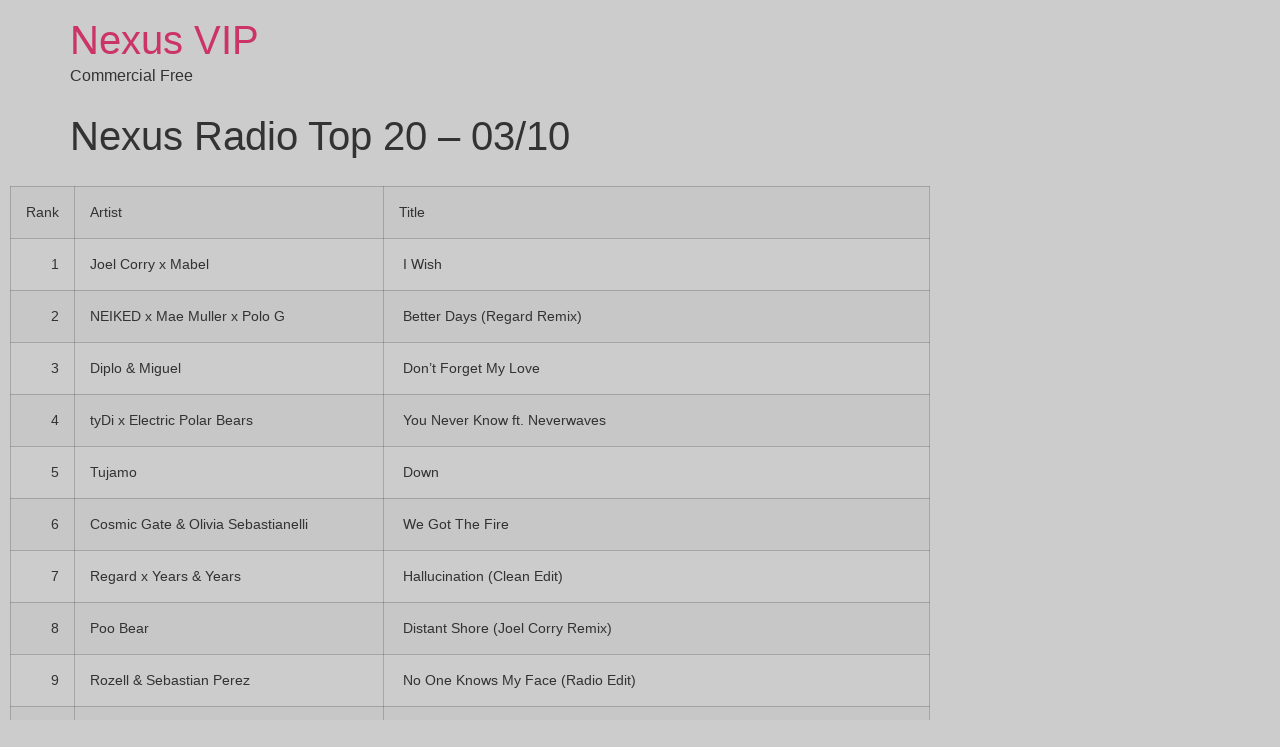

--- FILE ---
content_type: text/html; charset=UTF-8
request_url: https://vip.nexus.radio/2022/03/10/nexus-radio-top-20-03-10-2/
body_size: 8516
content:
<!doctype html>
<html lang="en-US">
<head>
	<meta charset="UTF-8">
	<meta name="viewport" content="width=device-width, initial-scale=1">
	<link rel="profile" href="https://gmpg.org/xfn/11">
	<title>Nexus Radio Top 20 &#8211; 03/10 &#8211; Nexus VIP</title>
<meta name='robots' content='max-image-preview:large' />
<link rel="alternate" type="application/rss+xml" title="Nexus VIP &raquo; Feed" href="https://vip.nexus.radio/feed/" />
<script>
window._wpemojiSettings = {"baseUrl":"https:\/\/s.w.org\/images\/core\/emoji\/15.0.3\/72x72\/","ext":".png","svgUrl":"https:\/\/s.w.org\/images\/core\/emoji\/15.0.3\/svg\/","svgExt":".svg","source":{"concatemoji":"https:\/\/vip.nexus.radio\/wp-includes\/js\/wp-emoji-release.min.js?ver=6.6.4"}};
/*! This file is auto-generated */
!function(i,n){var o,s,e;function c(e){try{var t={supportTests:e,timestamp:(new Date).valueOf()};sessionStorage.setItem(o,JSON.stringify(t))}catch(e){}}function p(e,t,n){e.clearRect(0,0,e.canvas.width,e.canvas.height),e.fillText(t,0,0);var t=new Uint32Array(e.getImageData(0,0,e.canvas.width,e.canvas.height).data),r=(e.clearRect(0,0,e.canvas.width,e.canvas.height),e.fillText(n,0,0),new Uint32Array(e.getImageData(0,0,e.canvas.width,e.canvas.height).data));return t.every(function(e,t){return e===r[t]})}function u(e,t,n){switch(t){case"flag":return n(e,"\ud83c\udff3\ufe0f\u200d\u26a7\ufe0f","\ud83c\udff3\ufe0f\u200b\u26a7\ufe0f")?!1:!n(e,"\ud83c\uddfa\ud83c\uddf3","\ud83c\uddfa\u200b\ud83c\uddf3")&&!n(e,"\ud83c\udff4\udb40\udc67\udb40\udc62\udb40\udc65\udb40\udc6e\udb40\udc67\udb40\udc7f","\ud83c\udff4\u200b\udb40\udc67\u200b\udb40\udc62\u200b\udb40\udc65\u200b\udb40\udc6e\u200b\udb40\udc67\u200b\udb40\udc7f");case"emoji":return!n(e,"\ud83d\udc26\u200d\u2b1b","\ud83d\udc26\u200b\u2b1b")}return!1}function f(e,t,n){var r="undefined"!=typeof WorkerGlobalScope&&self instanceof WorkerGlobalScope?new OffscreenCanvas(300,150):i.createElement("canvas"),a=r.getContext("2d",{willReadFrequently:!0}),o=(a.textBaseline="top",a.font="600 32px Arial",{});return e.forEach(function(e){o[e]=t(a,e,n)}),o}function t(e){var t=i.createElement("script");t.src=e,t.defer=!0,i.head.appendChild(t)}"undefined"!=typeof Promise&&(o="wpEmojiSettingsSupports",s=["flag","emoji"],n.supports={everything:!0,everythingExceptFlag:!0},e=new Promise(function(e){i.addEventListener("DOMContentLoaded",e,{once:!0})}),new Promise(function(t){var n=function(){try{var e=JSON.parse(sessionStorage.getItem(o));if("object"==typeof e&&"number"==typeof e.timestamp&&(new Date).valueOf()<e.timestamp+604800&&"object"==typeof e.supportTests)return e.supportTests}catch(e){}return null}();if(!n){if("undefined"!=typeof Worker&&"undefined"!=typeof OffscreenCanvas&&"undefined"!=typeof URL&&URL.createObjectURL&&"undefined"!=typeof Blob)try{var e="postMessage("+f.toString()+"("+[JSON.stringify(s),u.toString(),p.toString()].join(",")+"));",r=new Blob([e],{type:"text/javascript"}),a=new Worker(URL.createObjectURL(r),{name:"wpTestEmojiSupports"});return void(a.onmessage=function(e){c(n=e.data),a.terminate(),t(n)})}catch(e){}c(n=f(s,u,p))}t(n)}).then(function(e){for(var t in e)n.supports[t]=e[t],n.supports.everything=n.supports.everything&&n.supports[t],"flag"!==t&&(n.supports.everythingExceptFlag=n.supports.everythingExceptFlag&&n.supports[t]);n.supports.everythingExceptFlag=n.supports.everythingExceptFlag&&!n.supports.flag,n.DOMReady=!1,n.readyCallback=function(){n.DOMReady=!0}}).then(function(){return e}).then(function(){var e;n.supports.everything||(n.readyCallback(),(e=n.source||{}).concatemoji?t(e.concatemoji):e.wpemoji&&e.twemoji&&(t(e.twemoji),t(e.wpemoji)))}))}((window,document),window._wpemojiSettings);
</script>
<link rel='stylesheet' id='bdt-uikit-css' href='https://vip.nexus.radio/wp-content/plugins/bdthemes-element-pack/assets/css/bdt-uikit.css?ver=3.21.7' media='all' />
<link rel='stylesheet' id='ep-helper-css' href='https://vip.nexus.radio/wp-content/plugins/bdthemes-element-pack/assets/css/ep-helper.css?ver=7.13.1' media='all' />
<style id='wp-emoji-styles-inline-css'>

	img.wp-smiley, img.emoji {
		display: inline !important;
		border: none !important;
		box-shadow: none !important;
		height: 1em !important;
		width: 1em !important;
		margin: 0 0.07em !important;
		vertical-align: -0.1em !important;
		background: none !important;
		padding: 0 !important;
	}
</style>
<style id='global-styles-inline-css'>
:root{--wp--preset--aspect-ratio--square: 1;--wp--preset--aspect-ratio--4-3: 4/3;--wp--preset--aspect-ratio--3-4: 3/4;--wp--preset--aspect-ratio--3-2: 3/2;--wp--preset--aspect-ratio--2-3: 2/3;--wp--preset--aspect-ratio--16-9: 16/9;--wp--preset--aspect-ratio--9-16: 9/16;--wp--preset--color--black: #000000;--wp--preset--color--cyan-bluish-gray: #abb8c3;--wp--preset--color--white: #ffffff;--wp--preset--color--pale-pink: #f78da7;--wp--preset--color--vivid-red: #cf2e2e;--wp--preset--color--luminous-vivid-orange: #ff6900;--wp--preset--color--luminous-vivid-amber: #fcb900;--wp--preset--color--light-green-cyan: #7bdcb5;--wp--preset--color--vivid-green-cyan: #00d084;--wp--preset--color--pale-cyan-blue: #8ed1fc;--wp--preset--color--vivid-cyan-blue: #0693e3;--wp--preset--color--vivid-purple: #9b51e0;--wp--preset--gradient--vivid-cyan-blue-to-vivid-purple: linear-gradient(135deg,rgba(6,147,227,1) 0%,rgb(155,81,224) 100%);--wp--preset--gradient--light-green-cyan-to-vivid-green-cyan: linear-gradient(135deg,rgb(122,220,180) 0%,rgb(0,208,130) 100%);--wp--preset--gradient--luminous-vivid-amber-to-luminous-vivid-orange: linear-gradient(135deg,rgba(252,185,0,1) 0%,rgba(255,105,0,1) 100%);--wp--preset--gradient--luminous-vivid-orange-to-vivid-red: linear-gradient(135deg,rgba(255,105,0,1) 0%,rgb(207,46,46) 100%);--wp--preset--gradient--very-light-gray-to-cyan-bluish-gray: linear-gradient(135deg,rgb(238,238,238) 0%,rgb(169,184,195) 100%);--wp--preset--gradient--cool-to-warm-spectrum: linear-gradient(135deg,rgb(74,234,220) 0%,rgb(151,120,209) 20%,rgb(207,42,186) 40%,rgb(238,44,130) 60%,rgb(251,105,98) 80%,rgb(254,248,76) 100%);--wp--preset--gradient--blush-light-purple: linear-gradient(135deg,rgb(255,206,236) 0%,rgb(152,150,240) 100%);--wp--preset--gradient--blush-bordeaux: linear-gradient(135deg,rgb(254,205,165) 0%,rgb(254,45,45) 50%,rgb(107,0,62) 100%);--wp--preset--gradient--luminous-dusk: linear-gradient(135deg,rgb(255,203,112) 0%,rgb(199,81,192) 50%,rgb(65,88,208) 100%);--wp--preset--gradient--pale-ocean: linear-gradient(135deg,rgb(255,245,203) 0%,rgb(182,227,212) 50%,rgb(51,167,181) 100%);--wp--preset--gradient--electric-grass: linear-gradient(135deg,rgb(202,248,128) 0%,rgb(113,206,126) 100%);--wp--preset--gradient--midnight: linear-gradient(135deg,rgb(2,3,129) 0%,rgb(40,116,252) 100%);--wp--preset--font-size--small: 13px;--wp--preset--font-size--medium: 20px;--wp--preset--font-size--large: 36px;--wp--preset--font-size--x-large: 42px;--wp--preset--spacing--20: 0.44rem;--wp--preset--spacing--30: 0.67rem;--wp--preset--spacing--40: 1rem;--wp--preset--spacing--50: 1.5rem;--wp--preset--spacing--60: 2.25rem;--wp--preset--spacing--70: 3.38rem;--wp--preset--spacing--80: 5.06rem;--wp--preset--shadow--natural: 6px 6px 9px rgba(0, 0, 0, 0.2);--wp--preset--shadow--deep: 12px 12px 50px rgba(0, 0, 0, 0.4);--wp--preset--shadow--sharp: 6px 6px 0px rgba(0, 0, 0, 0.2);--wp--preset--shadow--outlined: 6px 6px 0px -3px rgba(255, 255, 255, 1), 6px 6px rgba(0, 0, 0, 1);--wp--preset--shadow--crisp: 6px 6px 0px rgba(0, 0, 0, 1);}:root { --wp--style--global--content-size: 800px;--wp--style--global--wide-size: 1200px; }:where(body) { margin: 0; }.wp-site-blocks > .alignleft { float: left; margin-right: 2em; }.wp-site-blocks > .alignright { float: right; margin-left: 2em; }.wp-site-blocks > .aligncenter { justify-content: center; margin-left: auto; margin-right: auto; }:where(.wp-site-blocks) > * { margin-block-start: 24px; margin-block-end: 0; }:where(.wp-site-blocks) > :first-child { margin-block-start: 0; }:where(.wp-site-blocks) > :last-child { margin-block-end: 0; }:root { --wp--style--block-gap: 24px; }:root :where(.is-layout-flow) > :first-child{margin-block-start: 0;}:root :where(.is-layout-flow) > :last-child{margin-block-end: 0;}:root :where(.is-layout-flow) > *{margin-block-start: 24px;margin-block-end: 0;}:root :where(.is-layout-constrained) > :first-child{margin-block-start: 0;}:root :where(.is-layout-constrained) > :last-child{margin-block-end: 0;}:root :where(.is-layout-constrained) > *{margin-block-start: 24px;margin-block-end: 0;}:root :where(.is-layout-flex){gap: 24px;}:root :where(.is-layout-grid){gap: 24px;}.is-layout-flow > .alignleft{float: left;margin-inline-start: 0;margin-inline-end: 2em;}.is-layout-flow > .alignright{float: right;margin-inline-start: 2em;margin-inline-end: 0;}.is-layout-flow > .aligncenter{margin-left: auto !important;margin-right: auto !important;}.is-layout-constrained > .alignleft{float: left;margin-inline-start: 0;margin-inline-end: 2em;}.is-layout-constrained > .alignright{float: right;margin-inline-start: 2em;margin-inline-end: 0;}.is-layout-constrained > .aligncenter{margin-left: auto !important;margin-right: auto !important;}.is-layout-constrained > :where(:not(.alignleft):not(.alignright):not(.alignfull)){max-width: var(--wp--style--global--content-size);margin-left: auto !important;margin-right: auto !important;}.is-layout-constrained > .alignwide{max-width: var(--wp--style--global--wide-size);}body .is-layout-flex{display: flex;}.is-layout-flex{flex-wrap: wrap;align-items: center;}.is-layout-flex > :is(*, div){margin: 0;}body .is-layout-grid{display: grid;}.is-layout-grid > :is(*, div){margin: 0;}body{padding-top: 0px;padding-right: 0px;padding-bottom: 0px;padding-left: 0px;}a:where(:not(.wp-element-button)){text-decoration: underline;}:root :where(.wp-element-button, .wp-block-button__link){background-color: #32373c;border-width: 0;color: #fff;font-family: inherit;font-size: inherit;line-height: inherit;padding: calc(0.667em + 2px) calc(1.333em + 2px);text-decoration: none;}.has-black-color{color: var(--wp--preset--color--black) !important;}.has-cyan-bluish-gray-color{color: var(--wp--preset--color--cyan-bluish-gray) !important;}.has-white-color{color: var(--wp--preset--color--white) !important;}.has-pale-pink-color{color: var(--wp--preset--color--pale-pink) !important;}.has-vivid-red-color{color: var(--wp--preset--color--vivid-red) !important;}.has-luminous-vivid-orange-color{color: var(--wp--preset--color--luminous-vivid-orange) !important;}.has-luminous-vivid-amber-color{color: var(--wp--preset--color--luminous-vivid-amber) !important;}.has-light-green-cyan-color{color: var(--wp--preset--color--light-green-cyan) !important;}.has-vivid-green-cyan-color{color: var(--wp--preset--color--vivid-green-cyan) !important;}.has-pale-cyan-blue-color{color: var(--wp--preset--color--pale-cyan-blue) !important;}.has-vivid-cyan-blue-color{color: var(--wp--preset--color--vivid-cyan-blue) !important;}.has-vivid-purple-color{color: var(--wp--preset--color--vivid-purple) !important;}.has-black-background-color{background-color: var(--wp--preset--color--black) !important;}.has-cyan-bluish-gray-background-color{background-color: var(--wp--preset--color--cyan-bluish-gray) !important;}.has-white-background-color{background-color: var(--wp--preset--color--white) !important;}.has-pale-pink-background-color{background-color: var(--wp--preset--color--pale-pink) !important;}.has-vivid-red-background-color{background-color: var(--wp--preset--color--vivid-red) !important;}.has-luminous-vivid-orange-background-color{background-color: var(--wp--preset--color--luminous-vivid-orange) !important;}.has-luminous-vivid-amber-background-color{background-color: var(--wp--preset--color--luminous-vivid-amber) !important;}.has-light-green-cyan-background-color{background-color: var(--wp--preset--color--light-green-cyan) !important;}.has-vivid-green-cyan-background-color{background-color: var(--wp--preset--color--vivid-green-cyan) !important;}.has-pale-cyan-blue-background-color{background-color: var(--wp--preset--color--pale-cyan-blue) !important;}.has-vivid-cyan-blue-background-color{background-color: var(--wp--preset--color--vivid-cyan-blue) !important;}.has-vivid-purple-background-color{background-color: var(--wp--preset--color--vivid-purple) !important;}.has-black-border-color{border-color: var(--wp--preset--color--black) !important;}.has-cyan-bluish-gray-border-color{border-color: var(--wp--preset--color--cyan-bluish-gray) !important;}.has-white-border-color{border-color: var(--wp--preset--color--white) !important;}.has-pale-pink-border-color{border-color: var(--wp--preset--color--pale-pink) !important;}.has-vivid-red-border-color{border-color: var(--wp--preset--color--vivid-red) !important;}.has-luminous-vivid-orange-border-color{border-color: var(--wp--preset--color--luminous-vivid-orange) !important;}.has-luminous-vivid-amber-border-color{border-color: var(--wp--preset--color--luminous-vivid-amber) !important;}.has-light-green-cyan-border-color{border-color: var(--wp--preset--color--light-green-cyan) !important;}.has-vivid-green-cyan-border-color{border-color: var(--wp--preset--color--vivid-green-cyan) !important;}.has-pale-cyan-blue-border-color{border-color: var(--wp--preset--color--pale-cyan-blue) !important;}.has-vivid-cyan-blue-border-color{border-color: var(--wp--preset--color--vivid-cyan-blue) !important;}.has-vivid-purple-border-color{border-color: var(--wp--preset--color--vivid-purple) !important;}.has-vivid-cyan-blue-to-vivid-purple-gradient-background{background: var(--wp--preset--gradient--vivid-cyan-blue-to-vivid-purple) !important;}.has-light-green-cyan-to-vivid-green-cyan-gradient-background{background: var(--wp--preset--gradient--light-green-cyan-to-vivid-green-cyan) !important;}.has-luminous-vivid-amber-to-luminous-vivid-orange-gradient-background{background: var(--wp--preset--gradient--luminous-vivid-amber-to-luminous-vivid-orange) !important;}.has-luminous-vivid-orange-to-vivid-red-gradient-background{background: var(--wp--preset--gradient--luminous-vivid-orange-to-vivid-red) !important;}.has-very-light-gray-to-cyan-bluish-gray-gradient-background{background: var(--wp--preset--gradient--very-light-gray-to-cyan-bluish-gray) !important;}.has-cool-to-warm-spectrum-gradient-background{background: var(--wp--preset--gradient--cool-to-warm-spectrum) !important;}.has-blush-light-purple-gradient-background{background: var(--wp--preset--gradient--blush-light-purple) !important;}.has-blush-bordeaux-gradient-background{background: var(--wp--preset--gradient--blush-bordeaux) !important;}.has-luminous-dusk-gradient-background{background: var(--wp--preset--gradient--luminous-dusk) !important;}.has-pale-ocean-gradient-background{background: var(--wp--preset--gradient--pale-ocean) !important;}.has-electric-grass-gradient-background{background: var(--wp--preset--gradient--electric-grass) !important;}.has-midnight-gradient-background{background: var(--wp--preset--gradient--midnight) !important;}.has-small-font-size{font-size: var(--wp--preset--font-size--small) !important;}.has-medium-font-size{font-size: var(--wp--preset--font-size--medium) !important;}.has-large-font-size{font-size: var(--wp--preset--font-size--large) !important;}.has-x-large-font-size{font-size: var(--wp--preset--font-size--x-large) !important;}
:root :where(.wp-block-pullquote){font-size: 1.5em;line-height: 1.6;}
</style>
<link rel='stylesheet' id='hello-elementor-css' href='https://vip.nexus.radio/wp-content/themes/hello-elementor/assets/css/reset.css?ver=3.4.5' media='all' />
<link rel='stylesheet' id='hello-elementor-theme-style-css' href='https://vip.nexus.radio/wp-content/themes/hello-elementor/assets/css/theme.css?ver=3.4.5' media='all' />
<link rel='stylesheet' id='hello-elementor-header-footer-css' href='https://vip.nexus.radio/wp-content/themes/hello-elementor/assets/css/header-footer.css?ver=3.4.5' media='all' />
<link rel='stylesheet' id='elementor-frontend-css' href='https://vip.nexus.radio/wp-content/plugins/elementor/assets/css/frontend.min.css?ver=3.34.1' media='all' />
<link rel='stylesheet' id='elementor-post-621-css' href='https://vip.nexus.radio/wp-content/uploads/elementor/css/post-621.css?ver=1768520067' media='all' />
<link rel='stylesheet' id='login-with-ajax-css' href='https://vip.nexus.radio/wp-content/plugins/login-with-ajax/templates/widget.css?ver=4.5.1' media='all' />
<link rel='stylesheet' id='elementor-icons-css' href='https://vip.nexus.radio/wp-content/plugins/elementor/assets/lib/eicons/css/elementor-icons.min.css?ver=5.45.0' media='all' />
<link rel='stylesheet' id='font-awesome-5-all-css' href='https://vip.nexus.radio/wp-content/plugins/elementor/assets/lib/font-awesome/css/all.min.css?ver=3.34.1' media='all' />
<link rel='stylesheet' id='font-awesome-4-shim-css' href='https://vip.nexus.radio/wp-content/plugins/elementor/assets/lib/font-awesome/css/v4-shims.min.css?ver=3.34.1' media='all' />
<link rel='stylesheet' id='elementor-post-3907-css' href='https://vip.nexus.radio/wp-content/uploads/elementor/css/post-3907.css?ver=1768841409' media='all' />
<link rel='stylesheet' id='elementor-gf-local-opensans-css' href='https://vip.nexus.radio/wp-content/uploads/elementor/google-fonts/css/opensans.css?ver=1742254093' media='all' />
<link rel='stylesheet' id='elementor-gf-local-robotoslab-css' href='https://vip.nexus.radio/wp-content/uploads/elementor/google-fonts/css/robotoslab.css?ver=1742254095' media='all' />
<link rel='stylesheet' id='elementor-gf-local-worksans-css' href='https://vip.nexus.radio/wp-content/uploads/elementor/google-fonts/css/worksans.css?ver=1742254096' media='all' />
<script src="https://vip.nexus.radio/wp-includes/js/jquery/jquery.min.js?ver=3.7.1" id="jquery-core-js"></script>
<script src="https://vip.nexus.radio/wp-includes/js/jquery/jquery-migrate.min.js?ver=3.4.1" id="jquery-migrate-js"></script>
<script id="login-with-ajax-js-extra">
var LWA = {"ajaxurl":"https:\/\/vip.nexus.radio\/wp-admin\/admin-ajax.php","off":""};
</script>
<script src="https://vip.nexus.radio/wp-content/plugins/login-with-ajax/templates/login-with-ajax.legacy.min.js?ver=4.5.1" id="login-with-ajax-js"></script>
<script src="https://vip.nexus.radio/wp-content/plugins/login-with-ajax/ajaxify/ajaxify.min.js?ver=4.5.1" id="login-with-ajax-ajaxify-js"></script>
<script src="https://vip.nexus.radio/wp-content/plugins/elementor/assets/lib/font-awesome/js/v4-shims.min.js?ver=3.34.1" id="font-awesome-4-shim-js"></script>
<link rel="https://api.w.org/" href="https://vip.nexus.radio/wp-json/" /><link rel="alternate" title="JSON" type="application/json" href="https://vip.nexus.radio/wp-json/wp/v2/posts/3907" /><link rel="EditURI" type="application/rsd+xml" title="RSD" href="https://vip.nexus.radio/xmlrpc.php?rsd" />
<meta name="generator" content="WordPress 6.6.4" />
<link rel="canonical" href="https://vip.nexus.radio/2022/03/10/nexus-radio-top-20-03-10-2/" />
<link rel='shortlink' href='https://vip.nexus.radio/?p=3907' />
<link rel="alternate" title="oEmbed (JSON)" type="application/json+oembed" href="https://vip.nexus.radio/wp-json/oembed/1.0/embed?url=https%3A%2F%2Fvip.nexus.radio%2F2022%2F03%2F10%2Fnexus-radio-top-20-03-10-2%2F" />
<link rel="alternate" title="oEmbed (XML)" type="text/xml+oembed" href="https://vip.nexus.radio/wp-json/oembed/1.0/embed?url=https%3A%2F%2Fvip.nexus.radio%2F2022%2F03%2F10%2Fnexus-radio-top-20-03-10-2%2F&#038;format=xml" />
<meta name="generator" content="Elementor 3.34.1; features: additional_custom_breakpoints; settings: css_print_method-external, google_font-enabled, font_display-auto">
			<style>
				.e-con.e-parent:nth-of-type(n+4):not(.e-lazyloaded):not(.e-no-lazyload),
				.e-con.e-parent:nth-of-type(n+4):not(.e-lazyloaded):not(.e-no-lazyload) * {
					background-image: none !important;
				}
				@media screen and (max-height: 1024px) {
					.e-con.e-parent:nth-of-type(n+3):not(.e-lazyloaded):not(.e-no-lazyload),
					.e-con.e-parent:nth-of-type(n+3):not(.e-lazyloaded):not(.e-no-lazyload) * {
						background-image: none !important;
					}
				}
				@media screen and (max-height: 640px) {
					.e-con.e-parent:nth-of-type(n+2):not(.e-lazyloaded):not(.e-no-lazyload),
					.e-con.e-parent:nth-of-type(n+2):not(.e-lazyloaded):not(.e-no-lazyload) * {
						background-image: none !important;
					}
				}
			</style>
			</head>
<body class="post-template-default single single-post postid-3907 single-format-standard wp-embed-responsive hello-elementor-default elementor-default elementor-kit-621 elementor-page elementor-page-3907">


<a class="skip-link screen-reader-text" href="#content">Skip to content</a>

<header id="site-header" class="site-header dynamic-header menu-dropdown-tablet">
	<div class="header-inner">
		<div class="site-branding show-title">
							<div class="site-title show">
					<a href="https://vip.nexus.radio/" title="Home" rel="home">
						Nexus VIP					</a>
				</div>
							<p class="site-description show">
					Commercial Free				</p>
					</div>

					</div>
</header>

<main id="content" class="site-main post-3907 post type-post status-publish format-standard has-post-thumbnail hentry category-charts tag-charts tag-joel-corry-x-mabel tag-top-20 tag-weekly-charts">

			<div class="page-header">
			<h1 class="entry-title">Nexus Radio Top 20 &#8211; 03/10</h1>		</div>
	
	<div class="page-content">
				<div data-elementor-type="wp-post" data-elementor-id="3907" class="elementor elementor-3907" data-elementor-settings="{&quot;element_pack_global_tooltip_width&quot;:{&quot;unit&quot;:&quot;px&quot;,&quot;size&quot;:&quot;&quot;,&quot;sizes&quot;:[]},&quot;element_pack_global_tooltip_width_tablet&quot;:{&quot;unit&quot;:&quot;px&quot;,&quot;size&quot;:&quot;&quot;,&quot;sizes&quot;:[]},&quot;element_pack_global_tooltip_width_mobile&quot;:{&quot;unit&quot;:&quot;px&quot;,&quot;size&quot;:&quot;&quot;,&quot;sizes&quot;:[]},&quot;element_pack_global_tooltip_padding&quot;:{&quot;unit&quot;:&quot;px&quot;,&quot;top&quot;:&quot;&quot;,&quot;right&quot;:&quot;&quot;,&quot;bottom&quot;:&quot;&quot;,&quot;left&quot;:&quot;&quot;,&quot;isLinked&quot;:true},&quot;element_pack_global_tooltip_padding_tablet&quot;:{&quot;unit&quot;:&quot;px&quot;,&quot;top&quot;:&quot;&quot;,&quot;right&quot;:&quot;&quot;,&quot;bottom&quot;:&quot;&quot;,&quot;left&quot;:&quot;&quot;,&quot;isLinked&quot;:true},&quot;element_pack_global_tooltip_padding_mobile&quot;:{&quot;unit&quot;:&quot;px&quot;,&quot;top&quot;:&quot;&quot;,&quot;right&quot;:&quot;&quot;,&quot;bottom&quot;:&quot;&quot;,&quot;left&quot;:&quot;&quot;,&quot;isLinked&quot;:true},&quot;element_pack_global_tooltip_border_radius&quot;:{&quot;unit&quot;:&quot;px&quot;,&quot;top&quot;:&quot;&quot;,&quot;right&quot;:&quot;&quot;,&quot;bottom&quot;:&quot;&quot;,&quot;left&quot;:&quot;&quot;,&quot;isLinked&quot;:true},&quot;element_pack_global_tooltip_border_radius_tablet&quot;:{&quot;unit&quot;:&quot;px&quot;,&quot;top&quot;:&quot;&quot;,&quot;right&quot;:&quot;&quot;,&quot;bottom&quot;:&quot;&quot;,&quot;left&quot;:&quot;&quot;,&quot;isLinked&quot;:true},&quot;element_pack_global_tooltip_border_radius_mobile&quot;:{&quot;unit&quot;:&quot;px&quot;,&quot;top&quot;:&quot;&quot;,&quot;right&quot;:&quot;&quot;,&quot;bottom&quot;:&quot;&quot;,&quot;left&quot;:&quot;&quot;,&quot;isLinked&quot;:true}}">
						<section class="elementor-section elementor-top-section elementor-element elementor-element-d9c5257 elementor-section-boxed elementor-section-height-default elementor-section-height-default" data-id="d9c5257" data-element_type="section">
						<div class="elementor-container elementor-column-gap-default">
					<div class="elementor-column elementor-col-100 elementor-top-column elementor-element elementor-element-8b74db9" data-id="8b74db9" data-element_type="column">
			<div class="elementor-widget-wrap elementor-element-populated">
						<div class="elementor-element elementor-element-bf0b575 elementor-widget elementor-widget-text-editor" data-id="bf0b575" data-element_type="widget" data-widget_type="text-editor.default">
				<div class="elementor-widget-container">
									<table style="width: 691pt;" border="0" width="921" cellspacing="0" cellpadding="0"><colgroup> <col style="width: 48pt;" width="64" /> <col style="mso-width-source: userset; mso-width-alt: 11373; width: 233pt;" width="311" /> <col style="mso-width-source: userset; mso-width-alt: 19968; width: 410pt;" width="546" /> </colgroup><tbody><tr style="height: 15.0pt;"><td style="height: 15.0pt; width: 48pt;" width="64" height="20">Rank</td><td style="width: 233pt;" width="311">Artist</td><td style="width: 410pt;" width="546">Title</td></tr><tr style="height: 15.0pt;"><td style="height: 15.0pt;" align="right" height="20">1</td><td>Joel Corry x Mabel </td><td> I Wish</td></tr><tr style="height: 15.0pt;"><td style="height: 15.0pt;" align="right" height="20">2</td><td>NEIKED x Mae Muller x Polo G </td><td> Better Days (Regard Remix)</td></tr><tr style="height: 15.0pt;"><td style="height: 15.0pt;" align="right" height="20">3</td><td>Diplo &amp; Miguel </td><td> Don&#8217;t Forget My Love</td></tr><tr style="height: 15.0pt;"><td style="height: 15.0pt;" align="right" height="20">4</td><td>tyDi x Electric Polar Bears </td><td> You Never Know ft. Neverwaves</td></tr><tr style="height: 15.0pt;"><td style="height: 15.0pt;" align="right" height="20">5</td><td>Tujamo </td><td> Down</td></tr><tr style="height: 15.0pt;"><td style="height: 15.0pt;" align="right" height="20">6</td><td>Cosmic Gate &amp; Olivia Sebastianelli </td><td> We Got The Fire</td></tr><tr style="height: 15.0pt;"><td style="height: 15.0pt;" align="right" height="20">7</td><td>Regard x Years &amp; Years </td><td> Hallucination (Clean Edit)</td></tr><tr style="height: 15.0pt;"><td style="height: 15.0pt;" align="right" height="20">8</td><td>Poo Bear </td><td> Distant Shore (Joel Corry Remix)</td></tr><tr style="height: 15.0pt;"><td style="height: 15.0pt;" align="right" height="20">9</td><td>Rozell &amp; Sebastian Perez </td><td> No One Knows My Face (Radio Edit)</td></tr><tr style="height: 15.0pt;"><td style="height: 15.0pt;" align="right" height="20">10</td><td>Zookeper &amp; Jen </td><td> Taking Over Me</td></tr><tr style="height: 15.0pt;"><td style="height: 15.0pt;" align="right" height="20">11</td><td>David Guetta </td><td> Family ft. Bebe Rexha x Ty Dolla<br />$ign &amp; A Boogie Wit da Hoodie (Hook N Sling Remix)</td></tr><tr style="height: 15.0pt;"><td style="height: 15.0pt;" align="right" height="20">12</td><td>The Chainsmokers </td><td> High (Radio Edit)</td></tr><tr style="height: 15.0pt;"><td style="height: 15.0pt;" align="right" height="20">13</td><td>Dom Dolla </td><td> Strangers ft. Mansionair (Radio<br />Edit)</td></tr><tr style="height: 15.0pt;"><td style="height: 15.0pt;" align="right" height="20">14</td><td>Allegra </td><td> If You Wanna Love Me (Majestic<br />Remix)</td></tr><tr style="height: 15.0pt;"><td style="height: 15.0pt;" align="right" height="20">15</td><td>Armin van Buuren &amp; Sam Gray </td><td> Human Touch</td></tr><tr style="height: 15.0pt;"><td style="height: 15.0pt;" align="right" height="20">16</td><td>SLVR &amp; offrami </td><td> Do Anything ft. LOUIS III</td></tr><tr style="height: 15.0pt;"><td style="height: 15.0pt;" align="right" height="20">17</td><td>Martin Garrix x Matisse &amp; Sadko x John Martin </td><td> Won&#8217;t Let You Go</td></tr><tr style="height: 15.0pt;"><td style="height: 15.0pt;" align="right" height="20">18</td><td>VASSY x GTOfice </td><td> Tuff</td></tr><tr style="height: 15.0pt;"><td style="height: 15.0pt;" align="right" height="20">19</td><td>The Chainsmokers </td><td> I Can&#8217;t Make You Love Me (Remix)</td></tr><tr style="height: 15.0pt;"><td style="height: 15.0pt;" align="right" height="20">20</td><td>Alesso x Katy Perry </td><td> When I&#8217;m Gone</td></tr></tbody></table>								</div>
				</div>
					</div>
		</div>
					</div>
		</section>
				</div>
		
		
				<div class="post-tags">
			<span class="tag-links">Tagged <a href="https://vip.nexus.radio/tag/charts/" rel="tag">Charts</a>, <a href="https://vip.nexus.radio/tag/joel-corry-x-mabel/" rel="tag">Joel Corry x Mabel</a>, <a href="https://vip.nexus.radio/tag/top-20/" rel="tag">Top 20</a>, <a href="https://vip.nexus.radio/tag/weekly-charts/" rel="tag">Weekly Charts</a></span>		</div>
			</div>

	
</main>

	<footer id="site-footer" class="site-footer dynamic-footer footer-has-copyright">
	<div class="footer-inner">
		<div class="site-branding show-logo">
							<p class="site-description show">
					Commercial Free				</p>
					</div>

		
					<div class="copyright show">
				<p>All rights reserved</p>
			</div>
			</div>
</footer>

			<script>
				const lazyloadRunObserver = () => {
					const lazyloadBackgrounds = document.querySelectorAll( `.e-con.e-parent:not(.e-lazyloaded)` );
					const lazyloadBackgroundObserver = new IntersectionObserver( ( entries ) => {
						entries.forEach( ( entry ) => {
							if ( entry.isIntersecting ) {
								let lazyloadBackground = entry.target;
								if( lazyloadBackground ) {
									lazyloadBackground.classList.add( 'e-lazyloaded' );
								}
								lazyloadBackgroundObserver.unobserve( entry.target );
							}
						});
					}, { rootMargin: '200px 0px 200px 0px' } );
					lazyloadBackgrounds.forEach( ( lazyloadBackground ) => {
						lazyloadBackgroundObserver.observe( lazyloadBackground );
					} );
				};
				const events = [
					'DOMContentLoaded',
					'elementor/lazyload/observe',
				];
				events.forEach( ( event ) => {
					document.addEventListener( event, lazyloadRunObserver );
				} );
			</script>
			<script src="https://vip.nexus.radio/wp-content/themes/hello-elementor/assets/js/hello-frontend.js?ver=3.4.5" id="hello-theme-frontend-js"></script>
<script src="https://vip.nexus.radio/wp-content/plugins/elementor/assets/js/webpack.runtime.min.js?ver=3.34.1" id="elementor-webpack-runtime-js"></script>
<script src="https://vip.nexus.radio/wp-content/plugins/elementor/assets/js/frontend-modules.min.js?ver=3.34.1" id="elementor-frontend-modules-js"></script>
<script src="https://vip.nexus.radio/wp-includes/js/jquery/ui/core.min.js?ver=1.13.3" id="jquery-ui-core-js"></script>
<script id="elementor-frontend-js-before">
var elementorFrontendConfig = {"environmentMode":{"edit":false,"wpPreview":false,"isScriptDebug":false},"i18n":{"shareOnFacebook":"Share on Facebook","shareOnTwitter":"Share on Twitter","pinIt":"Pin it","download":"Download","downloadImage":"Download image","fullscreen":"Fullscreen","zoom":"Zoom","share":"Share","playVideo":"Play Video","previous":"Previous","next":"Next","close":"Close","a11yCarouselPrevSlideMessage":"Previous slide","a11yCarouselNextSlideMessage":"Next slide","a11yCarouselFirstSlideMessage":"This is the first slide","a11yCarouselLastSlideMessage":"This is the last slide","a11yCarouselPaginationBulletMessage":"Go to slide"},"is_rtl":false,"breakpoints":{"xs":0,"sm":480,"md":768,"lg":1025,"xl":1440,"xxl":1600},"responsive":{"breakpoints":{"mobile":{"label":"Mobile Portrait","value":767,"default_value":767,"direction":"max","is_enabled":true},"mobile_extra":{"label":"Mobile Landscape","value":880,"default_value":880,"direction":"max","is_enabled":false},"tablet":{"label":"Tablet Portrait","value":1024,"default_value":1024,"direction":"max","is_enabled":true},"tablet_extra":{"label":"Tablet Landscape","value":1200,"default_value":1200,"direction":"max","is_enabled":false},"laptop":{"label":"Laptop","value":1366,"default_value":1366,"direction":"max","is_enabled":false},"widescreen":{"label":"Widescreen","value":2400,"default_value":2400,"direction":"min","is_enabled":false}},"hasCustomBreakpoints":false},"version":"3.34.1","is_static":false,"experimentalFeatures":{"additional_custom_breakpoints":true,"container":true,"hello-theme-header-footer":true,"nested-elements":true,"home_screen":true,"global_classes_should_enforce_capabilities":true,"e_variables":true,"cloud-library":true,"e_opt_in_v4_page":true,"e_interactions":true,"import-export-customization":true},"urls":{"assets":"https:\/\/vip.nexus.radio\/wp-content\/plugins\/elementor\/assets\/","ajaxurl":"https:\/\/vip.nexus.radio\/wp-admin\/admin-ajax.php","uploadUrl":"https:\/\/vip.nexus.radio\/wp-content\/uploads"},"nonces":{"floatingButtonsClickTracking":"09ff7bcb50"},"swiperClass":"swiper","settings":{"page":{"element_pack_global_tooltip_width":{"unit":"px","size":"","sizes":[]},"element_pack_global_tooltip_width_tablet":{"unit":"px","size":"","sizes":[]},"element_pack_global_tooltip_width_mobile":{"unit":"px","size":"","sizes":[]},"element_pack_global_tooltip_padding":{"unit":"px","top":"","right":"","bottom":"","left":"","isLinked":true},"element_pack_global_tooltip_padding_tablet":{"unit":"px","top":"","right":"","bottom":"","left":"","isLinked":true},"element_pack_global_tooltip_padding_mobile":{"unit":"px","top":"","right":"","bottom":"","left":"","isLinked":true},"element_pack_global_tooltip_border_radius":{"unit":"px","top":"","right":"","bottom":"","left":"","isLinked":true},"element_pack_global_tooltip_border_radius_tablet":{"unit":"px","top":"","right":"","bottom":"","left":"","isLinked":true},"element_pack_global_tooltip_border_radius_mobile":{"unit":"px","top":"","right":"","bottom":"","left":"","isLinked":true}},"editorPreferences":[]},"kit":{"body_background_background":"classic","active_breakpoints":["viewport_mobile","viewport_tablet"],"global_image_lightbox":"yes","lightbox_enable_counter":"yes","lightbox_enable_fullscreen":"yes","lightbox_enable_zoom":"yes","lightbox_enable_share":"yes","lightbox_title_src":"title","lightbox_description_src":"description","hello_header_logo_type":"title","hello_header_menu_layout":"horizontal","hello_footer_logo_type":"logo"},"post":{"id":3907,"title":"Nexus%20Radio%20Top%2020%20%E2%80%93%2003%2F10%20%E2%80%93%20Nexus%20VIP","excerpt":"","featuredImage":"https:\/\/vip.nexus.radio\/wp-content\/uploads\/2022\/03\/250802806_428425568639874_2148198796128889599_n-1024x742.jpg"}};
</script>
<script src="https://vip.nexus.radio/wp-content/plugins/elementor/assets/js/frontend.min.js?ver=3.34.1" id="elementor-frontend-js"></script>
<script id="bdt-uikit-js-extra">
var element_pack_ajax_login_config = {"ajaxurl":"https:\/\/vip.nexus.radio\/wp-admin\/admin-ajax.php","language":"en","loadingmessage":"Sending user info, please wait...","unknownerror":"Unknown error, make sure access is correct!"};
var ElementPackConfig = {"ajaxurl":"https:\/\/vip.nexus.radio\/wp-admin\/admin-ajax.php","nonce":"58b53a20f0","data_table":{"language":{"sLengthMenu":"Show _MENU_ Entries","sInfo":"Showing _START_ to _END_ of _TOTAL_ entries","sSearch":"Search :","sZeroRecords":"No matching records found","oPaginate":{"sPrevious":"Previous","sNext":"Next"}}},"contact_form":{"sending_msg":"Sending message please wait...","captcha_nd":"Invisible captcha not defined!","captcha_nr":"Could not get invisible captcha response!"},"mailchimp":{"subscribing":"Subscribing you please wait..."},"search":{"more_result":"More Results","search_result":"SEARCH RESULT","not_found":"not found"},"elements_data":{"sections":[],"columns":[],"widgets":[]}};
</script>
<script src="https://vip.nexus.radio/wp-content/plugins/bdthemes-element-pack/assets/js/bdt-uikit.min.js?ver=3.21.7" id="bdt-uikit-js"></script>
<script src="https://vip.nexus.radio/wp-content/plugins/bdthemes-element-pack/assets/js/common/helper.min.js?ver=7.13.1" id="element-pack-helper-js"></script>

</body>
</html>


--- FILE ---
content_type: text/css
request_url: https://vip.nexus.radio/wp-content/uploads/elementor/css/post-3907.css?ver=1768841409
body_size: 8
content:
.elementor-3907 .elementor-element.elementor-element-d9c5257 > .elementor-container{max-width:943px;}.elementor-widget .tippy-tooltip .tippy-content{text-align:center;}